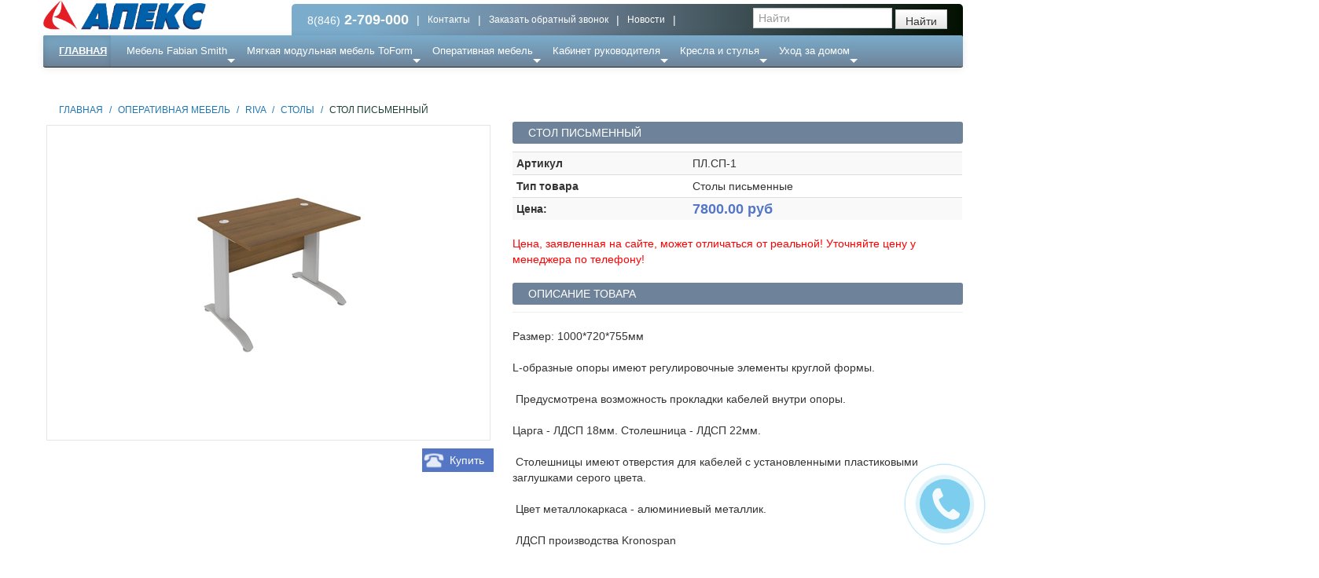

--- FILE ---
content_type: text/html; charset=utf-8
request_url: http://apex-mebel.ru/catalogue/stol-pismennyi_1806/
body_size: 11941
content:


<!DOCTYPE html>
<!--[if lt IE 7]>      <html lang="ru-ru" class="no-js lt-ie9 lt-ie8 lt-ie7"> <![endif]-->
<!--[if IE 7]>         <html lang="ru-ru" class="no-js lt-ie9 lt-ie8"> <![endif]-->
<!--[if IE 8]>         <html lang="ru-ru" class="no-js lt-ie9"> <![endif]-->
<!--[if gt IE 8]><!--> <html lang="ru-ru" class="no-js"> <!--<![endif]-->
    <head>
        <title>
    Стол письменный ПЛ.СП-1  | Мебель для офиса и дома 
</title>

        <meta http-equiv="content-type" content="text/html; charset=UTF-8" />
        <meta name="created" content="22nd Ноя 2025 09:07" />
        <meta name="description" content="
    Размер: 1000*720*755мм
L-образные опоры имеют регулировочные элементы круглой формы.
&amp;nbsp;Предусмотрена возможность прокладки кабелей внутри опоры.
Царга - ЛДСП 18мм. Столешница - ЛДСП 22мм.
&amp;nbsp;Столешницы имеют отверстия для кабелей с установленными пластиковыми заглушками серого цвета.
&amp;nbsp;Цвет металлокаркаса - алюминиевый металлик.
&amp;nbsp;ЛДСП производства Kronospan
&amp;nbsp;Толщина столешниц, топов, приставных элементов 22мм.&amp;nbsp; Каркасы 18мм.
Внимание! Цену на модели в цвете клен, белый, серый,клен-металлик, венге-металлик, венге цаво уточняйте у менеджера по те. 8(846) 2709000



&amp;nbsp;
&amp;nbsp;



&amp;nbsp;
" />
        <meta name="keywords" content="" />
        <meta name="viewport" content="width=device-width" />
        <meta name='yandex-verification' content='4b46b724a4578652' />
        
        <link rel="stylesheet" href="/static/oscar/callback/jquery.remodal.css">
        <link rel="stylesheet" href="/static/oscar/callback/callback.css">
        <link rel="stylesheet" href="http://yui.yahooapis.com/combo?pure/0.6.0/forms-nr-min.css&pure/0.6.0/buttons-min.css">
        <!-- Le HTML5 shim, for IE6-8 support of HTML elements -->
        <!--[if lt IE 9]>
        <script src="//html5shim.googlecode.com/svn/trunk/html5.js"></script>
        <![endif]-->

        
            <link rel="shortcut icon" href="/static/oscar/favicon.ico" />
        

        
            
            
                
                
                    
                        <link rel="stylesheet" type="text/css" href="/static/oscar/css/styles.css" />
                        <!--<link rel="stylesheet" type="text/css" href="/static/oscar/css/responsive.css" />-->
                    
                
            
        

        
        

        
    <script>
  (function(i,s,o,g,r,a,m){i['GoogleAnalyticsObject']=r;i[r]=i[r]||function(){
  (i[r].q=i[r].q||[]).push(arguments)},i[r].l=1*new Date();a=s.createElement(o),
  m=s.getElementsByTagName(o)[0];a.async=1;a.src=g;m.parentNode.insertBefore(a,m)
  })(window,document,'script','//www.google-analytics.com/analytics.js','ga');

  ga('create', 'UA-54322071-6', 'auto');
  ga('send', 'pageview');

</script>
    </head>

    <body id="default" class="default modal-open">
        
        
    
    

    
    <header class="header container">
        <div class="page_inner">
            <div class="row">
                <a href="/"><img border="0" alt="ТД Апекс - Мебель для дома и офиса" title="ТД Апекс - Мебель для дома и офиса" src="/static/oscar/Home_files/logo.png" style="width:207px;"></a><small> </small>


                
            </div>
        </div>
        
            


<div class="navbar custom_top_menu " style="overflow: hidden; margin-left: 316px;">
    <div class="navbar-inner" style="background:none; border: none;overflow: hidden">
         <ul class="nav">
            <li style="padding-right: 10px;">8(846)<span><strong class="tel"> 2-709-000</strong></span></li>
            <li><span class="separator"> | </span></li>
            <li><a href="#contacts" role="button" data-toggle="modal">Контакты</a></li>
            <li><span class="separator"> | </span></li>
            <li><a href="#modal">Заказать обратный звонок</a></li>
            <li><span class="separator"> | </span></li>
             <li><a href="/news/" title="Новости">Новости</a></li>
            <li><span class="separator"> | </span></li>

        </ul>
        

<form method="get" action="/search/" class="navbar-form pull-right">
    <input id="id_q" name="q" placeholder="Найти" tabindex="1" type="search" />
    <input type="submit" value="Найти" class="btn" id="btn_q" />
</form>

    </div>
</div>

<div class="navbar primary navbar-static-top navbar-inverse">
    <div class="navbar-inner">

        

        <div class="navbar">
            
                <ul id="browse" class="nav">
		    <li class="active"><a href="/">Главная</a></li>
                    <li class="">
                        <!--<a href="#" class="dropdown-toggle" data-toggle="dropdown">
                            Каталог мебели
                            <b class="caret"></b>
                        </a>-->
                        <!--<ul class="dropdown-menu top-block" data-navigation="dropdown-menu" style="width:500px;">-->
                            
                            <!--<li><a tabindex="-1" href="/catalogue/">Все товары</a></li>-->
                            

                                <!--<li class="divider"></li>-->
                                
                                      
                                      

                                        <li class="dropdown-submenu top_menu level1  ">

                                        
                                            <a class="top_delta  " tabindex="-1" href="/catalogue/category/mebel-fabian-smith_1/">Мебель Fabian Smith</a>
                                        
                                        <ul class="dropdown-menu 1  ">
                                            
                                            
                                    
                                
                                      
                                      
                                                <li class="level2"><a  tabindex="-1" href="/catalogue/category/mebel-fabian-smith/biblioteka-staraia-angliia_2/">Библиотека Старая Англия</a></li>
                                            
                                            
                                    
                                
                                      
                                      
                                                <li class="level84"><a  tabindex="-1" href="/catalogue/category/mebel-fabian-smith/mebel-kabinetnaia_84/">Мебель кабинетная</a></li>
                                            
                                            
                                    
                                
                                      
                                      
                                                <li class="level85"><a  tabindex="-1" href="/catalogue/category/mebel-fabian-smith/miagkaia-mebel_85/">Мягкая мебель</a></li>
                                            
                                            

                                                </ul></li>
                                            
                                    
                                
                                      
                                      

                                        <li class="dropdown-submenu top_menu level180  ">

                                        
                                            <a class="top_delta  " tabindex="-1" href="/catalogue/category/miagkaia-modulnaia-mebel-toform_180/">Мягкая модульная мебель ToForm</a>
                                        
                                        <ul class="dropdown-menu 180  ">
                                            
                                            
                                    
                                
                                      
                                      

                                        <li class="dropdown-submenu top_menu level181  ">

                                        
                                            <a tabindex="-1" href="/catalogue/category/miagkaia-modulnaia-mebel-toform/prostye-resheniia_181/">Простые решения</a>

                                        
                                        <ul class="dropdown-menu 181  ">
                                            
                                            
                                    
                                
                                      
                                      
                                                <li class="level195"><a  tabindex="-1" href="/catalogue/category/miagkaia-modulnaia-mebel-toform/prostye-resheniia/miagkaia-mebel-m1-s_195/">Мягкая мебель M1-S</a></li>
                                            
                                            
                                    
                                
                                      
                                      
                                                <li class="level196"><a  tabindex="-1" href="/catalogue/category/miagkaia-modulnaia-mebel-toform/prostye-resheniia/miagkaia-mebel-m2_196/">Мягкая мебель M2</a></li>
                                            
                                            
                                    
                                
                                      
                                      
                                                <li class="level199"><a  tabindex="-1" href="/catalogue/category/miagkaia-modulnaia-mebel-toform/prostye-resheniia/miagkaia-mebel-m3_199/">Мягкая мебель М3</a></li>
                                            
                                            
                                    
                                
                                      
                                      
                                                <li class="level197"><a  tabindex="-1" href="/catalogue/category/miagkaia-modulnaia-mebel-toform/prostye-resheniia/miagkaia-mebel-m6_197/">Мягкая мебель M6</a></li>
                                            
                                            

                                                </ul></li>
                                            
                                    
                                
                                      
                                      
                                                <li class="level182"><a  tabindex="-1" href="/catalogue/category/miagkaia-modulnaia-mebel-toform/komfortnye-resheniia-m1_182/">Комфортные решения - М1</a></li>
                                            
                                            
                                    
                                
                                      
                                      
                                                <li class="level183"><a  tabindex="-1" href="/catalogue/category/miagkaia-modulnaia-mebel-toform/neogranichennoe-prostranstvo-m2_183/">Неограниченное пространство - М2</a></li>
                                            
                                            
                                    
                                
                                      
                                      
                                                <li class="level184"><a  tabindex="-1" href="/catalogue/category/miagkaia-modulnaia-mebel-toform/otkrytyi-vzliad-m3_184/">Открытый взляд - М3</a></li>
                                            
                                            
                                    
                                
                                      
                                      
                                                <li class="level185"><a  tabindex="-1" href="/catalogue/category/miagkaia-modulnaia-mebel-toform/idealnaia-prostota-m4_185/">Идеальная простота - М4</a></li>
                                            
                                            
                                    
                                
                                      
                                      
                                                <li class="level186"><a  tabindex="-1" href="/catalogue/category/miagkaia-modulnaia-mebel-toform/miagkaia-komnata-m6_186/">Мягкая комната - М6</a></li>
                                            
                                            
                                    
                                
                                      
                                      
                                                <li class="level187"><a  tabindex="-1" href="/catalogue/category/miagkaia-modulnaia-mebel-toform/stil-obshcheniia-m9_187/">Стиль общения - М9</a></li>
                                            
                                            
                                    
                                
                                      
                                      
                                                <li class="level206"><a  tabindex="-1" href="/catalogue/category/miagkaia-modulnaia-mebel-toform/legkii-stil-m9l_206/">Легкий стиль M9L</a></li>
                                            
                                            
                                    
                                
                                      
                                      
                                                <li class="level189"><a  tabindex="-1" href="/catalogue/category/miagkaia-modulnaia-mebel-toform/mesto-vstrechi-m10_189/">Место встречи - М10</a></li>
                                            
                                            
                                    
                                
                                      
                                      
                                                <li class="level190"><a  tabindex="-1" href="/catalogue/category/miagkaia-modulnaia-mebel-toform/otdykh-v-puti-m12_190/">Отдых в пути - М12</a></li>
                                            
                                            
                                    
                                
                                      
                                      
                                                <li class="level191"><a  tabindex="-1" href="/catalogue/category/miagkaia-modulnaia-mebel-toform/vodnaia-glad-m14_191/">Водная гладь - М14</a></li>
                                            
                                            
                                    
                                
                                      
                                      
                                                <li class="level192"><a  tabindex="-1" href="/catalogue/category/miagkaia-modulnaia-mebel-toform/obedinenie-linii-m15_192/">Объединение линий - М15</a></li>
                                            
                                            
                                    
                                
                                      
                                      
                                                <li class="level193"><a  tabindex="-1" href="/catalogue/category/miagkaia-modulnaia-mebel-toform/modnye-tendentsii-m23_193/">Модные тенденции - М23</a></li>
                                            
                                            
                                    
                                
                                      
                                      
                                                <li class="level194"><a  tabindex="-1" href="/catalogue/category/miagkaia-modulnaia-mebel-toform/sovremennaia-obratnaia-sviaz-m33_194/">Современная обратная связь - М33</a></li>
                                            
                                            

                                                </ul></li>
                                            
                                    
                                
                                      
                                      

                                        <li class="dropdown-submenu top_menu level18  ">

                                        
                                            <a class="top_delta  " tabindex="-1" href="/catalogue/category/operativnaia-mebel_18/">Оперативная мебель</a>
                                        
                                        <ul class="dropdown-menu 18  ">
                                            
                                            
                                    
                                
                                      
                                      

                                        <li class="dropdown-submenu top_menu level236  ">

                                        
                                            <a tabindex="-1" href="/catalogue/category/operativnaia-mebel/onix_236/">ONIX</a>

                                        
                                        <ul class="dropdown-menu 236  ">
                                            
                                            
                                    
                                
                                      
                                      
                                                <li class="level243"><a  tabindex="-1" href="/catalogue/category/operativnaia-mebel/onix/aksessuary_243/">аксессуары</a></li>
                                            
                                            
                                    
                                
                                      
                                      
                                                <li class="level242"><a  tabindex="-1" href="/catalogue/category/operativnaia-mebel/onix/shkafy_242/">Шкафы</a></li>
                                            
                                            
                                    
                                
                                      
                                      
                                                <li class="level241"><a  tabindex="-1" href="/catalogue/category/operativnaia-mebel/onix/tumby_241/">тумбы</a></li>
                                            
                                            
                                    
                                
                                      
                                      
                                                <li class="level240"><a  tabindex="-1" href="/catalogue/category/operativnaia-mebel/onix/stoly-ldsp_240/">Столы ЛДСП</a></li>
                                            
                                            
                                    
                                
                                      
                                      
                                                <li class="level239"><a  tabindex="-1" href="/catalogue/category/operativnaia-mebel/onix/stoly-na-o-obraznom-metallokarkase_239/">Столы на  О-образном металлокаркасе</a></li>
                                            
                                            
                                    
                                
                                      
                                      
                                                <li class="level237"><a  tabindex="-1" href="/catalogue/category/operativnaia-mebel/onix/stoly-na-p-obraznom-metallokarkase_237/">Столы на  П-образном металлокаркасе</a></li>
                                            
                                            

                                                </ul></li>
                                            
                                    
                                
                                      
                                      

                                        <li class="dropdown-submenu top_menu level227  ">

                                        
                                            <a tabindex="-1" href="/catalogue/category/operativnaia-mebel/style_227/">STYLE</a>

                                        
                                        <ul class="dropdown-menu 227  ">
                                            
                                            
                                    
                                
                                      
                                      
                                                <li class="level228"><a  tabindex="-1" href="/catalogue/category/operativnaia-mebel/style/stoly_228/">Столы</a></li>
                                            
                                            
                                    
                                
                                      
                                      
                                                <li class="level229"><a  tabindex="-1" href="/catalogue/category/operativnaia-mebel/style/tumby_229/">тумбы</a></li>
                                            
                                            
                                    
                                
                                      
                                      
                                                <li class="level230"><a  tabindex="-1" href="/catalogue/category/operativnaia-mebel/style/shkafy_230/">Шкафы</a></li>
                                            
                                            
                                    
                                
                                      
                                      
                                                <li class="level231"><a  tabindex="-1" href="/catalogue/category/operativnaia-mebel/style/aksessuary_231/">аксессуары</a></li>
                                            
                                            
                                    
                                
                                      
                                      
                                                <li class="level234"><a  tabindex="-1" href="/catalogue/category/operativnaia-mebel/style/resepshn_234/">Ресепшн</a></li>
                                            
                                            

                                                </ul></li>
                                            
                                    
                                
                                      
                                      

                                        <li class="dropdown-submenu top_menu level65  ">

                                        
                                            <a tabindex="-1" href="/catalogue/category/operativnaia-mebel/forum_65/">Форум</a>

                                        
                                        <ul class="dropdown-menu 65  ">
                                            
                                            
                                    
                                
                                      
                                      
                                                <li class="level97"><a  tabindex="-1" href="/catalogue/category/operativnaia-mebel/forum/stoly_97/">Столы</a></li>
                                            
                                            
                                    
                                
                                      
                                      
                                                <li class="level99"><a  tabindex="-1" href="/catalogue/category/operativnaia-mebel/forum/tumby_99/">Тумбы</a></li>
                                            
                                            
                                    
                                
                                      
                                      
                                                <li class="level98"><a  tabindex="-1" href="/catalogue/category/operativnaia-mebel/forum/shkafy_98/">Шкафы</a></li>
                                            
                                            
                                    
                                
                                      
                                      
                                                <li class="level102"><a  tabindex="-1" href="/catalogue/category/operativnaia-mebel/forum/aksessuary_102/">Аксессуары</a></li>
                                            
                                            

                                                </ul></li>
                                            
                                    
                                
                                      
                                      

                                        <li class="dropdown-submenu top_menu level137  ">

                                        
                                            <a tabindex="-1" href="/catalogue/category/operativnaia-mebel/imago_137/">Имаго</a>

                                        
                                        <ul class="dropdown-menu 137  ">
                                            
                                            
                                    
                                
                                      
                                      
                                                <li class="level138"><a  tabindex="-1" href="/catalogue/category/operativnaia-mebel/imago/stoly_138/">Столы</a></li>
                                            
                                            
                                    
                                
                                      
                                      
                                                <li class="level139"><a  tabindex="-1" href="/catalogue/category/operativnaia-mebel/imago/tumby_139/">Тумбы</a></li>
                                            
                                            
                                    
                                
                                      
                                      
                                                <li class="level140"><a  tabindex="-1" href="/catalogue/category/operativnaia-mebel/imago/shkafy_140/">Шкафы</a></li>
                                            
                                            
                                    
                                
                                      
                                      
                                                <li class="level141"><a  tabindex="-1" href="/catalogue/category/operativnaia-mebel/imago/aksessuary_141/">Аксессуары</a></li>
                                            
                                            

                                                </ul></li>
                                            
                                    
                                
                                      
                                      

                                        <li class="dropdown-submenu top_menu level39  ">

                                        
                                            <a tabindex="-1" href="/catalogue/category/operativnaia-mebel/vasanta_39/">Vasanta</a>

                                        
                                        <ul class="dropdown-menu 39  ">
                                            
                                            
                                    
                                
                                      
                                      
                                                <li class="level91"><a  tabindex="-1" href="/catalogue/category/operativnaia-mebel/vasanta/stoly_91/">Столы</a></li>
                                            
                                            
                                    
                                
                                      
                                      
                                                <li class="level45"><a  tabindex="-1" href="/catalogue/category/operativnaia-mebel/vasanta/tumby_45/">Тумбы</a></li>
                                            
                                            
                                    
                                
                                      
                                      
                                                <li class="level90"><a  tabindex="-1" href="/catalogue/category/operativnaia-mebel/vasanta/shkafy_90/">Шкафы</a></li>
                                            
                                            
                                    
                                
                                      
                                      
                                                <li class="level46"><a  tabindex="-1" href="/catalogue/category/operativnaia-mebel/vasanta/resepshn_46/">Ресепшн</a></li>
                                            
                                            
                                    
                                
                                      
                                      
                                                <li class="level54"><a  tabindex="-1" href="/catalogue/category/operativnaia-mebel/vasanta/aksessuary_54/">Аксессуары</a></li>
                                            
                                            

                                                </ul></li>
                                            
                                    
                                
                                      
                                      

                                        <li class="dropdown-submenu top_menu level208  ">

                                        
                                            <a tabindex="-1" href="/catalogue/category/operativnaia-mebel/kants_208/">Канц</a>

                                        
                                        <ul class="dropdown-menu 208  ">
                                            
                                            
                                    
                                
                                      
                                      
                                                <li class="level209"><a  tabindex="-1" href="/catalogue/category/operativnaia-mebel/kants/stoly_209/">Столы</a></li>
                                            
                                            
                                    
                                
                                      
                                      
                                                <li class="level210"><a  tabindex="-1" href="/catalogue/category/operativnaia-mebel/kants/tumby_210/">Тумбы</a></li>
                                            
                                            
                                    
                                
                                      
                                      
                                                <li class="level211"><a  tabindex="-1" href="/catalogue/category/operativnaia-mebel/kants/shkafy_211/">Шкафы</a></li>
                                            
                                            
                                    
                                
                                      
                                      
                                                <li class="level212"><a  tabindex="-1" href="/catalogue/category/operativnaia-mebel/kants/aksessuary_212/">Аксессуары</a></li>
                                            
                                            

                                                </ul></li>
                                            
                                    
                                
                                      
                                      

                                        <li class="dropdown-submenu top_menu level146  ">

                                        
                                            <a tabindex="-1" href="/catalogue/category/operativnaia-mebel/riva_146/">Riva</a>

                                        
                                        <ul class="dropdown-menu 146  ">
                                            
                                            
                                    
                                
                                      
                                      
                                                <li class="level147"><a  tabindex="-1" href="/catalogue/category/operativnaia-mebel/riva/stoly_147/">Столы</a></li>
                                            
                                            
                                    
                                
                                      
                                      
                                                <li class="level148"><a  tabindex="-1" href="/catalogue/category/operativnaia-mebel/riva/tumby_148/">Тумбы</a></li>
                                            
                                            
                                    
                                
                                      
                                      
                                                <li class="level149"><a  tabindex="-1" href="/catalogue/category/operativnaia-mebel/riva/shkafy_149/">Шкафы</a></li>
                                            
                                            
                                    
                                
                                      
                                      
                                                <li class="level155"><a  tabindex="-1" href="/catalogue/category/operativnaia-mebel/riva/aksessuary_155/">Аксессуары</a></li>
                                            
                                            
                                    
                                
                                      
                                      
                                                <li class="level235"><a  tabindex="-1" href="/catalogue/category/operativnaia-mebel/riva/resepshn_235/">Ресепшн</a></li>
                                            
                                            

                                                </ul></li>
                                            
                                    
                                
                                      
                                      

                                        <li class="dropdown-submenu top_menu level217  ">

                                        
                                            <a tabindex="-1" href="/catalogue/category/operativnaia-mebel/alfa_217/">Альфа</a>

                                        
                                        <ul class="dropdown-menu 217  ">
                                            
                                            
                                    
                                
                                      
                                      
                                                <li class="level218"><a  tabindex="-1" href="/catalogue/category/operativnaia-mebel/alfa/stoly_218/">Столы</a></li>
                                            
                                            
                                    
                                
                                      
                                      
                                                <li class="level219"><a  tabindex="-1" href="/catalogue/category/operativnaia-mebel/alfa/tumby_219/">Тумбы</a></li>
                                            
                                            
                                    
                                
                                      
                                      
                                                <li class="level220"><a  tabindex="-1" href="/catalogue/category/operativnaia-mebel/alfa/shkafy_220/">Шкафы</a></li>
                                            
                                            
                                    
                                
                                      
                                      
                                                <li class="level221"><a  tabindex="-1" href="/catalogue/category/operativnaia-mebel/alfa/aksessuary_221/">Аксессуары</a></li>
                                            
                                            

                                                </ul></li>
                                            
                                    
                                
                                      
                                      

                                        <li class="dropdown-submenu top_menu level222  ">

                                        
                                            <a tabindex="-1" href="/catalogue/category/operativnaia-mebel/rubin_222/">Рубин</a>

                                        
                                        <ul class="dropdown-menu 222  ">
                                            
                                            
                                    
                                
                                      
                                      
                                                <li class="level223"><a  tabindex="-1" href="/catalogue/category/operativnaia-mebel/rubin/stoly_223/">Столы</a></li>
                                            
                                            
                                    
                                
                                      
                                      
                                                <li class="level224"><a  tabindex="-1" href="/catalogue/category/operativnaia-mebel/rubin/tumby_224/">Тумбы</a></li>
                                            
                                            
                                    
                                
                                      
                                      
                                                <li class="level225"><a  tabindex="-1" href="/catalogue/category/operativnaia-mebel/rubin/shkafy_225/">Шкафы</a></li>
                                            
                                            
                                    
                                
                                      
                                      
                                                <li class="level226"><a  tabindex="-1" href="/catalogue/category/operativnaia-mebel/rubin/aksessuary_226/">Аксессуары</a></li>
                                            
                                            

                                                </ul></li>
                                            
                                    
                                
                                      
                                      
                                                <li class="level233"><a  tabindex="-1" href="/catalogue/category/operativnaia-mebel/resepnshn_233/">Ресепншн</a></li>
                                            
                                            

                                                </ul></li>
                                            
                                    
                                
                                      
                                      

                                        <li class="dropdown-submenu top_menu level55  ">

                                        
                                            <a class="top_delta  " tabindex="-1" href="/catalogue/category/kabinet-rukovoditelia_55/">Кабинет руководителя</a>
                                        
                                        <ul class="dropdown-menu 55  ">
                                            
                                            
                                    
                                
                                      
                                      

                                        <li class="dropdown-submenu top_menu level176  ">

                                        
                                            <a tabindex="-1" href="/catalogue/category/kabinet-rukovoditelia/duglas_176/">Дуглас</a>

                                        
                                        <ul class="dropdown-menu 176  ">
                                            
                                            
                                    
                                
                                      
                                      
                                                <li class="level177"><a  tabindex="-1" href="/catalogue/category/kabinet-rukovoditelia/duglas/stoly_177/">Столы</a></li>
                                            
                                            
                                    
                                
                                      
                                      
                                                <li class="level178"><a  tabindex="-1" href="/catalogue/category/kabinet-rukovoditelia/duglas/tumby_178/">Тумбы</a></li>
                                            
                                            
                                    
                                
                                      
                                      
                                                <li class="level179"><a  tabindex="-1" href="/catalogue/category/kabinet-rukovoditelia/duglas/shkafy_179/">Шкафы</a></li>
                                            
                                            

                                                </ul></li>
                                            
                                    
                                
                                      
                                      

                                        <li class="dropdown-submenu top_menu level168  ">

                                        
                                            <a tabindex="-1" href="/catalogue/category/kabinet-rukovoditelia/gamilton_168/">Гамильтон</a>

                                        
                                        <ul class="dropdown-menu 168  ">
                                            
                                            
                                    
                                
                                      
                                      
                                                <li class="level169"><a  tabindex="-1" href="/catalogue/category/kabinet-rukovoditelia/gamilton/stoly_169/">Столы</a></li>
                                            
                                            
                                    
                                
                                      
                                      
                                                <li class="level170"><a  tabindex="-1" href="/catalogue/category/kabinet-rukovoditelia/gamilton/tumby_170/">Тумбы</a></li>
                                            
                                            
                                    
                                
                                      
                                      
                                                <li class="level171"><a  tabindex="-1" href="/catalogue/category/kabinet-rukovoditelia/gamilton/shkafy_171/">Шкафы</a></li>
                                            
                                            

                                                </ul></li>
                                            
                                    
                                
                                      
                                      

                                        <li class="dropdown-submenu top_menu level56  ">

                                        
                                            <a tabindex="-1" href="/catalogue/category/kabinet-rukovoditelia/vasanta_56/">Vasanta</a>

                                        
                                        <ul class="dropdown-menu 56  ">
                                            
                                            
                                    
                                
                                      
                                      
                                                <li class="level92"><a  tabindex="-1" href="/catalogue/category/kabinet-rukovoditelia/vasanta/stoly_92/">Столы</a></li>
                                            
                                            
                                    
                                
                                      
                                      
                                                <li class="level59"><a  tabindex="-1" href="/catalogue/category/kabinet-rukovoditelia/vasanta/tumby_59/">Тумбы</a></li>
                                            
                                            
                                    
                                
                                      
                                      
                                                <li class="level93"><a  tabindex="-1" href="/catalogue/category/kabinet-rukovoditelia/vasanta/shkafy_93/">Шкафы</a></li>
                                            
                                            

                                                </ul></li>
                                            
                                    
                                
                                      
                                      

                                        <li class="dropdown-submenu top_menu level164  ">

                                        
                                            <a tabindex="-1" href="/catalogue/category/kabinet-rukovoditelia/cosmo_164/">Cosmo</a>

                                        
                                        <ul class="dropdown-menu 164  ">
                                            
                                            
                                    
                                
                                      
                                      
                                                <li class="level165"><a  tabindex="-1" href="/catalogue/category/kabinet-rukovoditelia/cosmo/stoly_165/">Столы</a></li>
                                            
                                            
                                    
                                
                                      
                                      
                                                <li class="level166"><a  tabindex="-1" href="/catalogue/category/kabinet-rukovoditelia/cosmo/tumby_166/">Тумбы</a></li>
                                            
                                            
                                    
                                
                                      
                                      
                                                <li class="level167"><a  tabindex="-1" href="/catalogue/category/kabinet-rukovoditelia/cosmo/shkafy_167/">Шкафы</a></li>
                                            
                                            

                                                </ul></li>
                                            
                                    
                                
                                      
                                      

                                        <li class="dropdown-submenu top_menu level94  ">

                                        
                                            <a tabindex="-1" href="/catalogue/category/kabinet-rukovoditelia/born_94/">Борн</a>

                                        
                                        <ul class="dropdown-menu 94  ">
                                            
                                            
                                    
                                
                                      
                                      
                                                <li class="level95"><a  tabindex="-1" href="/catalogue/category/kabinet-rukovoditelia/born/stoly_95/">Столы</a></li>
                                            
                                            
                                    
                                
                                      
                                      
                                                <li class="level100"><a  tabindex="-1" href="/catalogue/category/kabinet-rukovoditelia/born/tumby_100/">Тумбы</a></li>
                                            
                                            
                                    
                                
                                      
                                      
                                                <li class="level101"><a  tabindex="-1" href="/catalogue/category/kabinet-rukovoditelia/born/shkafy_101/">Шкафы</a></li>
                                            
                                            

                                                </ul></li>
                                            
                                    
                                
                                      
                                      

                                        <li class="dropdown-submenu top_menu level121  ">

                                        
                                            <a tabindex="-1" href="/catalogue/category/kabinet-rukovoditelia/etalon_121/">Эталон</a>

                                        
                                        <ul class="dropdown-menu 121  ">
                                            
                                            
                                    
                                
                                      
                                      
                                                <li class="level122"><a  tabindex="-1" href="/catalogue/category/kabinet-rukovoditelia/etalon/stoly_122/">Столы</a></li>
                                            
                                            
                                    
                                
                                      
                                      
                                                <li class="level123"><a  tabindex="-1" href="/catalogue/category/kabinet-rukovoditelia/etalon/tumby_123/">Тумбы</a></li>
                                            
                                            
                                    
                                
                                      
                                      
                                                <li class="level124"><a  tabindex="-1" href="/catalogue/category/kabinet-rukovoditelia/etalon/shkafy_124/">Шкафы</a></li>
                                            
                                            

                                                </ul></li>
                                            
                                    
                                
                                      
                                      

                                        <li class="dropdown-submenu top_menu level125  ">

                                        
                                            <a tabindex="-1" href="/catalogue/category/kabinet-rukovoditelia/vektor_125/">Вектор</a>

                                        
                                        <ul class="dropdown-menu 125  ">
                                            
                                            
                                    
                                
                                      
                                      
                                                <li class="level126"><a  tabindex="-1" href="/catalogue/category/kabinet-rukovoditelia/vektor/stoly_126/">Столы</a></li>
                                            
                                            
                                    
                                
                                      
                                      
                                                <li class="level128"><a  tabindex="-1" href="/catalogue/category/kabinet-rukovoditelia/vektor/tumby_128/">Тумбы</a></li>
                                            
                                            
                                    
                                
                                      
                                      
                                                <li class="level127"><a  tabindex="-1" href="/catalogue/category/kabinet-rukovoditelia/vektor/shkafy_127/">Шкафы</a></li>
                                            
                                            

                                                </ul></li>
                                            
                                    
                                
                                      
                                      

                                        <li class="dropdown-submenu top_menu level129  ">

                                        
                                            <a tabindex="-1" href="/catalogue/category/kabinet-rukovoditelia/lider-liuks_129/">Лидер-Люкс</a>

                                        
                                        <ul class="dropdown-menu 129  ">
                                            
                                            
                                    
                                
                                      
                                      
                                                <li class="level130"><a  tabindex="-1" href="/catalogue/category/kabinet-rukovoditelia/lider-liuks/stoly_130/">Столы</a></li>
                                            
                                            
                                    
                                
                                      
                                      
                                                <li class="level131"><a  tabindex="-1" href="/catalogue/category/kabinet-rukovoditelia/lider-liuks/tumby_131/">Тумбы</a></li>
                                            
                                            
                                    
                                
                                      
                                      
                                                <li class="level132"><a  tabindex="-1" href="/catalogue/category/kabinet-rukovoditelia/lider-liuks/shkafy_132/">Шкафы</a></li>
                                            
                                            

                                                </ul></li>
                                            
                                    
                                
                                      
                                      

                                        <li class="dropdown-submenu top_menu level133  ">

                                        
                                            <a tabindex="-1" href="/catalogue/category/kabinet-rukovoditelia/modern_133/">Модерн</a>

                                        
                                        <ul class="dropdown-menu 133  ">
                                            
                                            
                                    
                                
                                      
                                      
                                                <li class="level134"><a  tabindex="-1" href="/catalogue/category/kabinet-rukovoditelia/modern/stoly_134/">Столы</a></li>
                                            
                                            
                                    
                                
                                      
                                      
                                                <li class="level135"><a  tabindex="-1" href="/catalogue/category/kabinet-rukovoditelia/modern/tumby_135/">Тумбы</a></li>
                                            
                                            
                                    
                                
                                      
                                      
                                                <li class="level136"><a  tabindex="-1" href="/catalogue/category/kabinet-rukovoditelia/modern/shkafy_136/">Шкафы</a></li>
                                            
                                            

                                                </ul></li>
                                            
                                    
                                
                                      
                                      

                                        <li class="dropdown-submenu top_menu level213  ">

                                        
                                            <a tabindex="-1" href="/catalogue/category/kabinet-rukovoditelia/tsezar_213/">Цезарь</a>

                                        
                                        <ul class="dropdown-menu 213  ">
                                            
                                            
                                    
                                
                                      
                                      
                                                <li class="level214"><a  tabindex="-1" href="/catalogue/category/kabinet-rukovoditelia/tsezar/stoly_214/">Столы</a></li>
                                            
                                            
                                    
                                
                                      
                                      
                                                <li class="level215"><a  tabindex="-1" href="/catalogue/category/kabinet-rukovoditelia/tsezar/shkafy_215/">Шкафы</a></li>
                                            
                                            
                                    
                                
                                      
                                      
                                                <li class="level216"><a  tabindex="-1" href="/catalogue/category/kabinet-rukovoditelia/tsezar/tumby_216/">Тумбы</a></li>
                                            
                                            

                                                </ul></li>
                                            

                                                </ul></li>
                                            
                                    
                                
                                      
                                      

                                        <li class="dropdown-submenu top_menu level73  ">

                                        
                                            <a class="top_delta  " tabindex="-1" href="/catalogue/category/kresla-i-stulia_73/">Кресла и стулья </a>
                                        
                                        <ul class="dropdown-menu 73  ">
                                            
                                            
                                    
                                
                                      
                                      
                                                <li class="level74"><a  tabindex="-1" href="/catalogue/category/kresla-i-stulia/kresla-dlia-rukovoditelia_74/">Кресла для руководителя</a></li>
                                            
                                            
                                    
                                
                                      
                                      
                                                <li class="level75"><a  tabindex="-1" href="/catalogue/category/kresla-i-stulia/kresla-dlia-personala_75/">Кресла для персонала</a></li>
                                            
                                            
                                    
                                
                                      
                                      
                                                <li class="level96"><a  tabindex="-1" href="/catalogue/category/kresla-i-stulia/konferents-kresla_96/">Конференц-кресла</a></li>
                                            
                                            
                                    
                                
                                      
                                      
                                                <li class="level76"><a  tabindex="-1" href="/catalogue/category/kresla-i-stulia/ofisnye-stulia_76/">Офисные стулья</a></li>
                                            
                                            
                                    
                                
                                      
                                      
                                                <li class="level205"><a  tabindex="-1" href="/catalogue/category/kresla-i-stulia/detskie-kresla_205/">Детские кресла</a></li>
                                            
                                            
                                    
                                
                                      
                                      
                                                <li class="level200"><a  tabindex="-1" href="/catalogue/category/kresla-i-stulia/banketnye-stulia_200/">Банкетные стулья</a></li>
                                            
                                            
                                    
                                
                                      
                                      
                                                <li class="level201"><a  tabindex="-1" href="/catalogue/category/kresla-i-stulia/barnye-stulia_201/">Барные стулья</a></li>
                                            
                                            
                                    
                                
                                      
                                      
                                                <li class="level202"><a  tabindex="-1" href="/catalogue/category/kresla-i-stulia/pufy_202/">Пуфы</a></li>
                                            
                                            
                                    
                                
                                      
                                      
                                                <li class="level203"><a  tabindex="-1" href="/catalogue/category/kresla-i-stulia/skladnye-stulia_203/">Складные стулья</a></li>
                                            
                                            
                                    
                                
                                      
                                      
                                                <li class="level204"><a  tabindex="-1" href="/catalogue/category/kresla-i-stulia/taburety_204/">Табуреты</a></li>
                                            
                                            

                                                </ul></li>
                                            
                                    
                                
                                      
                                      

                                        <li class="dropdown-submenu top_menu level156  ">

                                        
                                            <a class="top_delta  " tabindex="-1" href="/catalogue/category/ukhod-za-domom_156/">Уход за домом</a>
                                        
                                        <ul class="dropdown-menu 156  ">
                                            
                                            
                                    
                                
                                      
                                      
                                                <li class="level157"><a  tabindex="-1" href="/catalogue/category/ukhod-za-domom/dlia-mebeli_157/">Для мебели</a></li>
                                            
                                            
                                    
                                
                                      
                                      
                                                <li class="level158"><a  tabindex="-1" href="/catalogue/category/ukhod-za-domom/dlia-stekla_158/">Для стекла</a></li>
                                            
                                            
                                    
                                
                                      
                                      
                                                <li class="level159"><a  tabindex="-1" href="/catalogue/category/ukhod-za-domom/dlia-kukhni-i-vannoi_159/">Для кухни и ванной</a></li>
                                            
                                            
                                    
                                
                                      
                                      
                                                <li class="level160"><a  tabindex="-1" href="/catalogue/category/ukhod-za-domom/dlia-bytovoi-tekhniki_160/">Для бытовой техники</a></li>
                                            
                                            
                                    
                                
                                      
                                      
                                                <li class="level161"><a  tabindex="-1" href="/catalogue/category/ukhod-za-domom/dlia-santekhniki_161/">Для сантехники</a></li>
                                            
                                            
                                    
                                
                                      
                                      
                                                <li class="level162"><a  tabindex="-1" href="/catalogue/category/ukhod-za-domom/dlia-pola_162/">Для пола</a></li>
                                            
                                            

                                                </ul></li>
                                            
                                    
                                
                                      

                                                     <li class="top_menu top_menu_more">
                                                      <a tabindex="-1" class="more" href="#">Еще ...</a>
                                      
                                
                                      
                                      
                                                <li class="level232"><a  tabindex="-1" href="/catalogue/category/resepnshn_232/">Ресепншн</a></li>
                                            
                                            
                                    
                                
                            
                            <!--<li class="divider"></li>-->
                            
                                <!--<li><a href="/offers/">Предложения</a></li>-->
                            
                        </ul>
                    </li>
		            
                    
                <!--</ul>-->
            

        </div><!-- /nav-collapse -->

    </div><!-- /navbar-inner -->
</div>

        

    </header>

    
    

        <div class="container">
            <div class="page_inner">
                
<ul class="breadcrumb">
    <li>
        <a href="/">Главная</a>
        <span class="divider">/</span>
    </li>
    
        
        <li>
            <a href="/catalogue/category/operativnaia-mebel_18/">Оперативная мебель</a>
            <span class="divider">/</span>
        </li>
        
        <li>
            <a href="/catalogue/category/operativnaia-mebel/riva_146/">Riva</a>
            <span class="divider">/</span>
        </li>
        
        <li>
            <a href="/catalogue/category/operativnaia-mebel/riva/stoly_147/">Столы</a>
            <span class="divider">/</span>
        </li>
        
        <li class="active">Стол письменный</li>

        
        
    
</ul>

                

                



<div id="messages">


</div>

                
                <div class="content">
                    

                    
                    <div id="promotions">
                        
                    </div>

                    
                    <div id="content_inner">

<article class="product_page"><!-- Start of product page -->

    <div class="row-fluid">

        
        <div class="span6">
            




    

    

        
        <div id="product_gallery" class="carousel">
                           <span class="attr_slider">
            
            
        </span>
            <div class="thumbnail">
                <div class="carousel-inner">
                    <div class="item active">
                    
                        
                            <img src="/media/cache/f4/11/f41128a6081c22108a14eca4eb3008ad.jpg" alt="Стол письменный" />
                        
                    
                    </div>
                </div>
            </div>
         <a class="call_product_detall call_product" id = "/catalogue/stol-pismennyi_1806/" href="#modal3" name="Стол письменный" title="Заказать по телефону">Купить</a>
        </div>

    


        </div>
        

    
        <div class="span6">
            
            <!---->
            <h1 class="product_title">Стол письменный</h1>
             <table class="table table-striped table-condensed">
        
        <tr>
            <th>Артикул</th><td>ПЛ.СП-1</td>
        </tr>
        
        <tr>
            <th>Тип товара</th><td>Столы письменные</td>
        </tr>

        
        
        

            <!--<tr>
                <th>Цена</th>
                <td>7800</td>
            </tr>-->
        

            <!--<tr>
                <th>hit</th>
                <td>False</td>
            </tr>-->
        
        
            <!--<tr>
                <th>Количество отзывов</th>
                <td>0</td>
            </tr>-->

        
        
            <tr>
                <td><strong>Цена:</strong></td>
                <td class="attr_price_detail">7800.00 руб</td>
            </tr>
        
    </table>
           
        
        <p style="color:red">Цена, заявленная на сайте, может отличаться от реальной! Уточняйте цену у менеджера по телефону!</p>
        <div id="product_description" class="sub-header">
            <h2>Описание товара</h2>
        </div>
        <p><p>Размер: 1000*720*755мм</p>
<p>L-образные опоры имеют регулировочные элементы круглой формы.</p>
<p>&nbsp;Предусмотрена возможность прокладки кабелей внутри опоры.</p>
<p>Царга - ЛДСП 18мм. Столешница - ЛДСП 22мм.</p>
<p>&nbsp;Столешницы имеют отверстия для кабелей с установленными пластиковыми заглушками серого цвета.</p>
<p>&nbsp;Цвет металлокаркаса - алюминиевый металлик.</p>
<p>&nbsp;ЛДСП производства Kronospan</p>
<p>&nbsp;Толщина столешниц, топов, приставных элементов 22мм.&nbsp; Каркасы 18мм.</p>
<p>Внимание! Цену на модели в цвете клен, белый, серый,клен-металлик, венге-металлик, венге цаво уточняйте у менеджера по те. 8(846) 2709000</p>
<table style="width: 1026px;" border="0" width="1026" cellspacing="0" cellpadding="0">
<tbody>
<tr>
<td style="width: 1px; height: 20px;" nowrap="nowrap">&nbsp;</td>
<td style="width: 1px; height: 20px;" nowrap="nowrap">&nbsp;</td>
</tr>
</tbody>
</table>
<p>&nbsp;</p></p>
        
    


            
                







    <h2 class="price_color"></h2>

<!--<p class="unavailable availability">
    <i class="icon-remove"></i>
    
        Недоступно
    
</p>-->

            

            
                
                <!--<h4>
                
                
                    <a id="write_review" href="/catalogue/stol-pismennyi_1806/reviews/add/#addreview" class="btn btn-success btn-small">
                        Написать отзыв
                    </a>
                
                </h4>-->
            

            <hr/>

           <!-- 
                






    
	<form id="alert_form" method="post" action="/accounts/alerts/create/1806/" class="add-to-basket">
            <input type='hidden' name='csrfmiddlewaretoken' value='sSWwDvxbjJ6lwQFnMwEsHxj3I0W3K0RD' />
            <p>Вы получите уведомление по email, когда этот товар появится на складе.</p>
		<p>Ваc заинтересовал этот товар. Введите Ваш контактный е-mail и Вы получите на него подробный прайс-лист.</p>
            






    


    
    

    
        <div class="control-group ">

            
                
                    <label for="id_email" class="control-label required">
                        Отправить уведомление на
                         <span>*</span>
                    </label>
                
            

            
                <div class="controls">
                    
                        
                            <input id="id_email" name="email" placeholder="Введите ваш email" type="text" />
                        
                    

                    
                        
                    

                    
                        
                    
                </div>
            
        </div>
    




            <button type="submit" class="btn btn-large btn-info btn-block">Сообщить мне</button>
	    <button type="button" class="btn btn-large btn-info btn-block">Сообщить</button>
        </form>
    
    



    <button class="btn btn-large btn-wishlist" disabled="disabled" title="Пожалуйста, войдите на сайт под своим именем, чтобы добавлять товары к списку желаемого.">Добавить к списку желаемого</button><br/>




            -->
        </div>
        
        
    <!--<div class="span6 thumbnail">
    <div class="sub-header">
        <h2>Информация о товаре</h2>
    </div>

    </div>-->
    



    </div>




    <!--
        
        <section>
            <div id="reviews" class="sub-header">
                
                <h2>Отзывы Клиентов</h2>
            </div>

            
                <p>
                    
                        
                            Этот продукт пока не имеет отзывов -
                            <a href="/catalogue/stol-pismennyi_1806/reviews/add/#addreview">будьте первым, кто напишет отзыв</a>.
                        
                    
                </p>
            
        </section>
        
    -->


    
        
    

    
        
    
    
    



    



</article><!-- End of product page -->
</div>
                </div>
            </div>
        </div>
    
    
<footer class="footer container">
<!--<div class="row banner_bottom">
    <div class="btn-group span12 no-space">
        <div class="btn btn-large span12">
            Баннер 4
        </div>

    </div>
</div>-->
    
        <div class="container">
        <div class="adress">

        <ul class="nav_footer">
            <li><span class="separator"> | </span></li>
            <li><a href="/catalogue/category/mebel-fabian-smith_1/" title="Мебель Fabian Smith">Мебель Fabian Smith</a></li>
            <li><span class="separator"> | </span></li>
            <li><a href="/catalogue/category/operativnaia-mebel_18/" title="Оперативная мебель">Оперативная мебель</a></li>
            <li><span class="separator"> | </span></li>
            <li><a href="/catalogue/category/kabinet-rukovoditelia_55/" title="Кабинет руководителя">Кабинет руководителя</a></li>
            <li><span class="separator"> | </span></li>
             <li><a href="/catalogue/category/kresla-i-stulia-dlia-ofisa_73/" title="Кресло и стулья для офиса">Кресло и стулья для офиса</a></li>
            <li><span class="separator"> | </span></li>
            <li><a href="/catalogue/category/detskie-kresla_83/" title="Детские кресла">Детские кресла</a></li>
            <li><span class="separator"> | </span></li>

        </ul>
        <p class="adress_footer"><strong>Адрес: </strong>443086, г.Самара, ул Мичурина, 132 <strong>Телефоны: </strong>8(846)2-709-000, 8(846)2-709-242
            <strong>E-mail: </strong><span style="unicode-bidi:bidi-override; direction: rtl;">ur.s-xepa@lebem</span></p>
        </div>
        </div>
    

</footer>
    <!-- Модальное окно Написать -->

    <div class="modal hide fade" id="send" tabindex="-1" role="dialog" aria-labelledby="sendLabel" arial-hidden="true">
        <div class="modal-dialog">
            <div class="modal-content">
                <div class="modal-header">
                    <button type="button" class="close" data-dismiss="modal" arial-hidden="true">x</button>
                    <div class="alert alert-info"><span>Задайте Ваш вопрос или опишите проблему. Наши специалисты обязательно свяжутся с Вами.</span></div>
                </div>
                <div class="modal-body-cont">
                    <form class="form-horizontal" role="form" action="/message/"method="post">
                        <input type='hidden' name='csrfmiddlewaretoken' value='sSWwDvxbjJ6lwQFnMwEsHxj3I0W3K0RD' />
                        <div class="form-group">
                            <input type='hidden' name='csrfmiddlewaretoken' value='sSWwDvxbjJ6lwQFnMwEsHxj3I0W3K0RD' />
                            <!--<label for="inputEmail3" class="col-sm-2 control-label">Email:</label>-->
                            <div class="col-sm-10">
                                <input type="email" class="form-control" id="id_email" placeholder="Email" name="from_mail" required >
                            </div>
                        </div>

                    <div class="form-group">
                        <!--<label for="inputName" class="col-sm-2 control-label">Имя</label>-->
                        <div class="col-sm-10">
                            <input type="text" class="form-control" id="id_name" placeholder="Имя" name="name"required >
                        </div>
                    </div>

                    <div class="form-group">
                        <!--<label for="inputText" class="col-sm-2 control-label">Сообщение:</label>-->
                        <div class="col-sm-10">
                            <textarea class="form-control" rows="5" id="id_info" name="message" required></textarea>
                        </div>
                    </div>

                    <div class="form-group">
                        <div class="col-sm-offset-2 col-sm-10">
                            <button type="submit" class="btn btn-default">Отправить:</button>
                            <button type="button" class="btn btn-default" data-dismiss="modal" arial-hidden="true">Закрыть</button>
                        </div>
                    </div>
                    </form>

                </div>
            </div>
        </div>
    </div>
    
    
    <!-- Модальное окно Контакты -->

    <div class="modal hide fade" id="contacts" tabindex="-1" role="dialog" aria-labelledby="sendLabel" arial-hidden="true">
        <div class="modal-dialog">
            <div class="modal-content">
                <div class="modal-header">
                    <button type="button" class="close" data-dismiss="modal" arial-hidden="true">x</button>
                    <div class="alert alert-info">Контактная информация:</div>
                </div>
                <div class="modal-body-cont">
        	     <ul id="icons">
        	         <li class="home">443086 г. Самара, ул. Мичурина 132</li>
        	         <li class="contact">телефон  8(846)2-709-000</li>
        	         <li class="contact">тел/факс 8(846)2-709-242</li>
                     <li class="home">e-mail: <span style="unicode-bidi:bidi-override; direction: rtl;">ur.s-xepa@lebem</span></li>
        	     </ul>
                   <script type="text/javascript" charset="utf-8" src="//api-maps.yandex.ru/services/constructor/1.0/js/?sid=rg331mYRc5r_qi_IZJPkOapGhyF6KegL&width=530&height=310"></script></div>
        	<div class="modal-footer">
        	    <div class="form-group">
                        <div class="col-sm-offset-2 col-sm-10">
                            <button type="button" class="btn btn-default" data-dismiss="modal" arial-hidden="true">Закрыть</button>
        	    </div>
        	    </div>
	    </div>
	    </div>
        </div>
    </div>

     <!-- Модальное окно Перезвонить -->

    <div class="remodal" data-remodal-id="modal" tabindex="-1" role="dialog" aria-labelledby="sendLabel" arial-hidden="True">
        <div class="modal-dialog">
            <div class="modal-content">
                <div class="modal-body">
                    <form class="form-horizontal" role="form" action = "/callback/" method="post">
                        <input type='hidden' name='csrfmiddlewaretoken' value='sSWwDvxbjJ6lwQFnMwEsHxj3I0W3K0RD' />
                        <p>Укажите Ваш номер телефона и мы обязательно перезвоним:</p>
                        <div class="form-group">
                        <div class="col-sm-10">
                                <input type="tel"  class="form-control" id="tel" placeholder="Телефон" name="tel" required >
                            </div>
                        </div>
                     <div class="form-group" id="opd">
                        <input id="opd_" type="checkbox" >
                        <label for="opd">Я согласен на обработку моих персональных данных.</label>
               <p><br>
                   <a href = "/static/doc/ps.pdf" target="_blank"
                  title="Политика ЗАО «Торговый Дом АПЕКС», в отношении обработки персональных данных">
                   Политика ЗАО «Торговый Дом АПЕКС» в отношении обработки персональных данных
                   </a>
               </p>

              </div>
                    <div class="form-group">
                        <div class="col-sm-offset-2 col-sm-10">
                            <button id='send_msg' type="submit" class="btn btn-default right" disabled="disabled">Отправить</button>
                            <button type="button" class="btn btn-default right remodal-confirm">Закрыть</button>
                        </div>
                    </div>
                    </form>

                </div>
            </div>
        </div>
    </div>

    <div class="remodal" data-remodal-id="modal3" tabindex="-1" role="dialog" aria-labelledby="sendLabel" arial-hidden="True">
        <div class="modal-dialog">
            <div class="modal-content">
                <div class="modal-body modal3">
                    <form class="form-horizontal" role="form" action = "/callback/" method="post">
                        <input type='hidden' name='csrfmiddlewaretoken' value='sSWwDvxbjJ6lwQFnMwEsHxj3I0W3K0RD' />
                        <p style="font-size: 15px;">Оставьте заявку на "<span id="product_title"></span>",<br>
                            и наш менеджер свяжется с Вами в ближайшее время.
                        </p>
                        <div class="form-group">
                        <div class="col-sm-10">
                                <input type="tel"  class="form-control" id="tel" placeholder="Телефон" name="tel" required >
                                <input type="hidden" id="i_title" name="i_title" value="">
                                <input type="hidden" id="i_url" name="i_url" value="">
                        </div>
                        </div>
                    <div class="form-group" id="opd_3">
                        <input id="opd_order" type="checkbox" >
                        <label for="opd">Я согласен на обработку моих персональных данных.</label>
               <p><br>
                   <a href = "/static/doc/ps.pdf" target="_blank"
                  title="Политика ЗАО «Торговый Дом АПЕКС», в отношении обработки персональных данных">
                   Политика ЗАО «Торговый Дом АПЕКС» в отношении обработки персональных данных
                   </a>
               </p>

              </div>
                    <div class="form-group">
                        <div class="col-sm-offset-2 col-sm-10">
                            <button type="submit" class="btn btn-default right" id="send_msg_order" disabled="disabled">Отправить</button>
                            <button type="button" class="btn btn-default right remodal-confirm">Закрыть</button>
                        </div>
                    </div>
                    </form>

                </div>
            </div>
        </div>
    </div>



    <div class="remodal" data-remodal-id="modal2">
        <div class="modal-body">
            <p>Ваш номер отправлен, мы перезвоним Вам в ближайшее время!</p>
            <button type="button" class="btn btn-default remodal-confirm">Закрыть</button>
        </div>
    </div>




        
            
            

        

        
        
            <!-- jQuery -->
            <script src="//ajax.googleapis.com/ajax/libs/jquery/1.9.1/jquery.js"></script>
            <script>window.jQuery || document.write('<script src="/static/oscar/js/jquery/jquery-1.9.1.min.js"><\/script>')</script>
        

        
        
            
            <!-- Twitter Bootstrap -->
            <script type="text/javascript" src="/static/oscar/js/bootstrap/bootstrap.min.js"></script>
            <!-- Oscar -->
            <script src="/static/oscar/js/oscar/ui.js" type="text/javascript" charset="utf-8"></script>
            
        

        
        
    
    





    




        <script type="text/javascript">
        function showOrHide(checkbox, form_order_calc) {
        checkbox = document.getElementById(checkbox);
        form_order_calc = document.getElementById(form_order_calc);
        if (checkbox.checked) form_order_calc.style.display = "block";
        else form_order_calc.style.display = "none";
        }
        </script>

        
        <script type="text/javascript">
            $(function() {
                oscar.init();
                
            });
        </script>

        
        <!-- Версия: N/A -->
        <!-- Yandex.Metrika counter -->
<script type="text/javascript">
(function (d, w, c) {
    (w[c] = w[c] || []).push(function() {
        try {
            w.yaCounter27698727 = new Ya.Metrika({id:27698727,
                    clickmap:true,
                    trackLinks:true,
                    accurateTrackBounce:true});
        } catch(e) { }
    });

    var n = d.getElementsByTagName("script")[0],
        s = d.createElement("script"),
        f = function () { n.parentNode.insertBefore(s, n); };
    s.type = "text/javascript";
    s.async = true;
    s.src = (d.location.protocol == "https:" ? "https:" : "http:") + "//mc.yandex.ru/metrika/watch.js";

    if (w.opera == "[object Opera]") {
        d.addEventListener("DOMContentLoaded", f, false);
    } else { f(); }
})(document, window, "yandex_metrika_callbacks");
</script>
<noscript><div><img src="//mc.yandex.ru/watch/27698727" style="position:absolute; left:-9999px;" alt="" /></div></noscript>
<!-- /Yandex.Metrika counter -->

    <script src="/static/oscar/callback/jquery.remodal.js"></script>
          <script>
           $(document).ready(function(){
             $('.call_product').click(function(){
                 var product = $(this).attr('name');
                 var url_product = $(this).attr('id');
                 $('#product_title').text(product);
                 $('#i_title').attr('value', product);
                 $('#i_url').attr('value', url_product);
            });

           });
        </script>
     <div class="cb-phone" style="transform-origin: center;"><a href="#modal">
            <div class="circle" style="transform-origin:center;"></div>
            <div class="circle-fill" style="transform-origin:center;"></div>
            <div class="img-circle" style="transform-origin:center;"></div>
         </a>
     </div>
  <script>
           $(document).ready(function(){
             $('.more').bind('mouseover', function () {
                 $('.navbar-inner-new').addClass('more_block');
                 $('.level83').show();
                 $('.level82').show();
             });
           });
        </script>
        
     <script>

        $(document).ready(function(){

        $('#opd_').click(function(){
           if ($("#opd_").prop("checked")){
               $("#send_msg").removeAttr('disabled');

           }
           else {
              $('#send_msg').attr('disabled','disable');
           }


        });
            $('#opd_order').click(function(){
           if ($("#opd_order").prop("checked")){
               $("#send_msg_order").removeAttr('disabled');

           }
           else {
              $('#send_msg_order').attr('disabled','disable');
           }


        });
        });

    </script>

                <!-- BEGIN JIVOSITE CODE  -->
<script type='text/javascript'>
(function(){ var widget_id = 'eWiK1XCk3C';
var s = document.createElement('script'); s.type = 'text/javascript'; s.async = true; s.src = '//code.jivosite.com/script/widget/'+widget_id; var ss = document.getElementsByTagName('script')[0]; ss.parentNode.insertBefore(s, ss);})();</script>
<!--  END JIVOSITE CODE -->
      </body>

</html>


--- FILE ---
content_type: text/plain
request_url: https://www.google-analytics.com/j/collect?v=1&_v=j102&a=87904131&t=pageview&_s=1&dl=http%3A%2F%2Fapex-mebel.ru%2Fcatalogue%2Fstol-pismennyi_1806%2F&ul=en-us%40posix&dt=%D0%A1%D1%82%D0%BE%D0%BB%20%D0%BF%D0%B8%D1%81%D1%8C%D0%BC%D0%B5%D0%BD%D0%BD%D1%8B%D0%B9%20%D0%9F%D0%9B.%D0%A1%D0%9F-1%20%7C%20%D0%9C%D0%B5%D0%B1%D0%B5%D0%BB%D1%8C%20%D0%B4%D0%BB%D1%8F%20%D0%BE%D1%84%D0%B8%D1%81%D0%B0%20%D0%B8%20%D0%B4%D0%BE%D0%BC%D0%B0&sr=1280x720&vp=1280x720&_u=IEBAAEABAAAAACAAI~&jid=396636426&gjid=480437276&cid=1497345654.1763845669&tid=UA-54322071-6&_gid=496709234.1763845669&_r=1&_slc=1&z=756400380
body_size: -284
content:
2,cG-S1DKCNYEMT